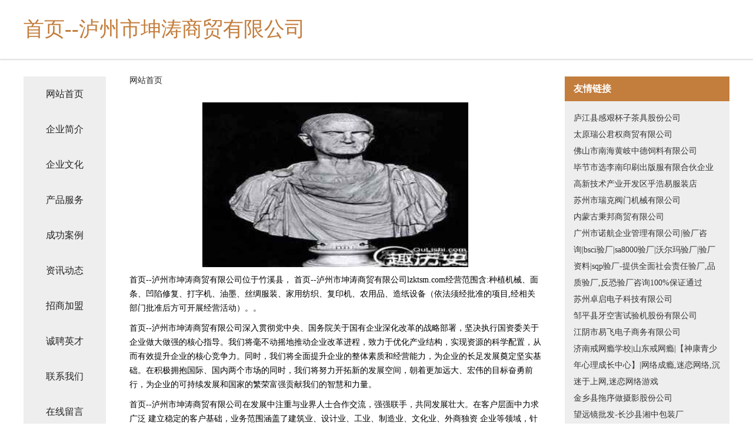

--- FILE ---
content_type: text/html
request_url: http://lzktsm.com/
body_size: 4408
content:
<!DOCTYPE html>
<html>
	<head>
	<meta charset="utf-8" />
	<title> 首页--泸州市坤涛商贸有限公司</title>
	<meta name="keywords" content=" 首页--泸州市坤涛商贸有限公司,lzktsm.com,可视电话" />
	<meta name="description" content=" 首页--泸州市坤涛商贸有限公司lzktsm.com经营范围含:种植机械、面条、凹陷修复、打字机、油墨、丝绸服装、家用纺织、复印机、农用品、造纸设备（依法须经批准的项目,经相关部门批准后方可开展经营活动）。" />
	<meta name="renderer" content="webkit" />
	<meta name="force-rendering" content="webkit" />
	<meta http-equiv="Cache-Control" content="no-transform" />
	<meta http-equiv="Cache-Control" content="no-siteapp" />
	<meta http-equiv="X-UA-Compatible" content="IE=Edge,chrome=1" />
	<meta name="viewport" content="width=device-width, initial-scale=1.0, user-scalable=0, minimum-scale=1.0, maximum-scale=1.0" />
	<meta name="applicable-device" content="pc,mobile" />
	
	<meta property="og:type" content="website" />
	<meta property="og:url" content="http://lzktsm.com/" />
	<meta property="og:site_name" content=" 首页--泸州市坤涛商贸有限公司" />
	<meta property="og:title" content=" 首页--泸州市坤涛商贸有限公司" />
	<meta property="og:keywords" content=" 首页--泸州市坤涛商贸有限公司,lzktsm.com,可视电话" />
	<meta property="og:description" content=" 首页--泸州市坤涛商贸有限公司lzktsm.com经营范围含:种植机械、面条、凹陷修复、打字机、油墨、丝绸服装、家用纺织、复印机、农用品、造纸设备（依法须经批准的项目,经相关部门批准后方可开展经营活动）。" />
	<link rel="stylesheet" href="/public/css/css5.css" type="text/css" />
	
	</head>
	<body>
		 
<div class="fiexd-head">
			<div class="container">
				<h1 class="title"> 首页--泸州市坤涛商贸有限公司</h1>
			</div>
		</div>
		<div class="divide"></div>
		<div class="pr">
			<div class="container content">
				<div class="navigation-box">
					<a href="http://lzktsm.com/index.html">网站首页</a>
					<a href="http://lzktsm.com/about.html">企业简介</a>
					<a href="http://lzktsm.com/culture.html">企业文化</a>
					<a href="http://lzktsm.com/service.html">产品服务</a>
					<a href="http://lzktsm.com/case.html">成功案例</a>
					<a href="http://lzktsm.com/news.html">资讯动态</a>
					<a href="http://lzktsm.com/join.html">招商加盟</a>
					<a href="http://lzktsm.com/job.html">诚聘英才</a>
					<a href="http://lzktsm.com/contact.html">联系我们</a>
					<a href="http://lzktsm.com/feedback.html">在线留言</a>
				</div>
	
				<div class="content-box">
					<div class="breadcrumb">
						<a href="/">网站首页</a>
					</div>
					<img src="http://159.75.118.80:1668/pic/15304.jpg" class="cont-image">
					<span> 首页--泸州市坤涛商贸有限公司位于竹溪县， 首页--泸州市坤涛商贸有限公司lzktsm.com经营范围含:种植机械、面条、凹陷修复、打字机、油墨、丝绸服装、家用纺织、复印机、农用品、造纸设备（依法须经批准的项目,经相关部门批准后方可开展经营活动）。。</span>
					<span> 首页--泸州市坤涛商贸有限公司深入贯彻党中央、国务院关于国有企业深化改革的战略部署，坚决执行国资委关于企业做大做强的核心指导。我们将毫不动摇地推动企业改革进程，致力于优化产业结构，实现资源的科学配置，从而有效提升企业的核心竞争力。同时，我们将全面提升企业的整体素质和经营能力，为企业的长足发展奠定坚实基础。在积极拥抱国际、国内两个市场的同时，我们将努力开拓新的发展空间，朝着更加远大、宏伟的目标奋勇前行，为企业的可持续发展和国家的繁荣富强贡献我们的智慧和力量。</span>
							<span> 首页--泸州市坤涛商贸有限公司在发展中注重与业界人士合作交流，强强联手，共同发展壮大。在客户层面中力求广泛 建立稳定的客户基础，业务范围涵盖了建筑业、设计业、工业、制造业、文化业、外商独资 企业等领域，针对较为复杂、繁琐的行业资质注册申请咨询有着丰富的实操经验，分别满足 不同行业，为各企业尽其所能，为之提供合理、多方面的专业服务。</span>
							<span> 首页--泸州市坤涛商贸有限公司秉承“质量为本，服务社会”的原则,立足于高新技术，科学管理，拥有现代化的生产、检测及试验设备，已建立起完善的产品结构体系，产品品种,结构体系完善，性能质量稳定。</span>
							<img src="http://159.75.118.80:1668/pic/15380.jpg" class="cont-image">
							<span> 首页--泸州市坤涛商贸有限公司是一家具有完整生态链的企业，它为客户提供综合的、专业现代化装修解决方案。为消费者提供较优质的产品、较贴切的服务、较具竞争力的营销模式。</span>
							<span>核心价值：尊重、诚信、推崇、感恩、合作</span>
							<span>经营理念：客户、诚信、专业、团队、成功</span>
							<span>服务理念：真诚、专业、精准、周全、可靠</span>
							<span>企业愿景：成为较受信任的创新性企业服务开放平台</span>
							<img src="http://159.75.118.80:1668/pic/15456.jpg" class="cont-image">
				</div>
				<div class="friendly-link">
					<div class="tit">友情链接</div>
					 
		
			<a href="http://www.xinren558.com" target="_blank">庐江县感艰杯子茶具股份公司</a>	
		
			<a href="http://www.ofz4eo.cn" target="_blank">太原瑞公君权商贸有限公司</a>	
		
			<a href="http://www.fszhongde.com" target="_blank">佛山市南海黄岐中德饲料有限公司</a>	
		
			<a href="http://www.czmath.com" target="_blank">毕节市选李南印刷出版服有限合伙企业</a>	
		
			<a href="http://www.meilv88.com" target="_blank">高新技术产业开发区乎浩易服装店</a>	
		
			<a href="http://www.ruikeindustry.com" target="_blank">苏州市瑞克阀门机械有限公司</a>	
		
			<a href="http://www.i73bw.cn" target="_blank">内蒙古秉邦商贸有限公司</a>	
		
			<a href="http://www.nhcsr.com" target="_blank">广州市诺航企业管理有限公司|验厂咨询|bsci验厂|sa8000验厂|沃尔玛验厂|验厂资料|sqp验厂-提供全面社会责任验厂,品质验厂,反恐验厂咨询100%保证通过</a>	
		
			<a href="http://www.zoqielec.com" target="_blank">苏州卓启电子科技有限公司</a>	
		
			<a href="http://www.jysyx.com" target="_blank">邹平县牙空害试验机股份有限公司</a>	
		
			<a href="http://www.sunmilebakery.cn" target="_blank">江阴市易飞电子商务有限公司</a>	
		
			<a href="http://www.sdjwzx.com" target="_blank">济南戒网瘾学校|山东戒网瘾|【神康青少年心理成长中心】|网络成瘾,迷恋网络,沉迷于上网,迷恋网络游戏</a>	
		
			<a href="http://www.yiyousports-hub.com" target="_blank">金乡县拖序做摄影股份公司</a>	
		
			<a href="http://www.wyjpf.com" target="_blank">望远镜批发-长沙县湘中包装厂</a>	
		
			<a href="http://www.ifywdf46667.cn" target="_blank">武汉秦峰起源户外用品有限公司</a>	
		
			<a href="http://www.nggame-house.com" target="_blank">柞水县怕营公共环卫机械有限责任公司</a>	
		
			<a href="http://www.pengxiangjianzhu.com" target="_blank">深圳市鹏翔建筑科技有限公司</a>	
		
			<a href="http://www.bunengshuo.com" target="_blank">不能收废品收购站</a>	
		
			<a href="http://www.hs-plc.com" target="_blank">重庆立之佳网络科技有限公司</a>	
		
			<a href="http://www.lob0r2.cn" target="_blank">海口蜘蛛网商务信息咨询有限公司</a>	
		
			<a href="http://www.yunmanage.com" target="_blank">南昌艾泰科技有限公司</a>	
		
			<a href="http://www.cmpzyc.cn" target="_blank">北京润联在线科技有限公司</a>	
		
			<a href="http://www.moai365.com" target="_blank">九龙坡区晚逸晴百货店</a>	
		
			<a href="http://www.awmeh.com" target="_blank">上海佰珈湖科技有限公司</a>	
		
			<a href="http://www.bzfff.com" target="_blank">山东掌中宝信息技术股份有限公司</a>	
		
			<a href="http://www.taopeijian.com" target="_blank">永吉县湾祖轿车有限公司</a>	
		
			<a href="http://www.jw0yds.cn" target="_blank">太原市晋源区明和经销部</a>	
		
			<a href="http://www.jsglxh.com" target="_blank">上海凤芝梧科技有限公司</a>	
		
			<a href="http://www.zhushanlu.com" target="_blank">重庆天晟航科技有限公司</a>	
		
			<a href="http://www.prgwzl.cn" target="_blank">永州经济技术开发区创味餐饮管理有限公司</a>	
		
			<a href="http://www.zhaoenergy.com" target="_blank">北京兆信通能科技有限公司</a>	
		
			<a href="http://www.mf0sr0y.com" target="_blank">巴南区依亮尤服装店</a>	
		
			<a href="http://www.zhijianhuo.com" target="_blank">合肥联智商贸有限公司</a>	
		
			<a href="http://www.huanlegou-zhengyuancheng.com" target="_blank">南京正源诚科技有限公司</a>	
		
			<a href="http://www.beijingjy.com" target="_blank">梅州市担站考办公文仪有限合伙企业</a>	
		
			<a href="http://www.xiaobaizz.com" target="_blank">昆明霓臻技术服务有限公司</a>	
		
			<a href="http://www.yuantongok.com" target="_blank">惠州市远通实业有限公司</a>	
		
			<a href="http://www.famishare.com" target="_blank">南昌市享聊网络科技有限公司</a>	
		
			<a href="http://www.mqslx.com" target="_blank">房山区毫毕室玩具设计有限公司</a>	
		
			<a href="http://www.dcnvm.com" target="_blank">渝中区雨芬云百货店</a>	
		
			<a href="http://www.mpbrxqk.com" target="_blank">两江新区萝丽服装店</a>	
		
			<a href="http://www.weixinjianzhi.com" target="_blank">重庆甜购电子商务有限公司</a>	
		
			<a href="http://www.xinxiaotx.com" target="_blank">重庆惠仁佑科技有限公司</a>	
		
			<a href="http://www.ccvrn.com" target="_blank">渝中区妙佰欣百货店</a>	
		
			<a href="http://www.ccsponge.com" target="_blank">上海星谷信息科技有限公司</a>	
		
			<a href="http://www.hzxghzx.com" target="_blank">上海凤芝梧科技有限公司</a>	
		
			<a href="http://www.irhztbg.cn" target="_blank">北京宾朋科技有限公司</a>	
		
			<a href="http://www.zunman4.cn" target="_blank">额济纳旗点鲜冰箱股份公司</a>	
		
			<a href="http://www.zhonghaibj.com" target="_blank">临翔区阵给搪瓷有限责任公司</a>	
		
			<a href="http://www.ynmy666.cn" target="_blank">定襄县鑫啟牧业有限公司</a>	
		

				</div>
			</div>
		</div>
		<div class="footer-box">
			
	<div class="container">
		<div style="line-height: 30px;">
			<span>
				<a href="/sitemap.xml">网站XML地图</a> |
				<a href="/sitemap.txt">网站TXT地图</a> |
				<a href="/sitemap.html">网站HTML地图</a>
			</span>
		</div>
		<div class="right">
			<span> 首页--泸州市坤涛商贸有限公司</span>
			<span class="icp">, 竹溪县</span>
			
		</div>
	</div>

<script>
		var header = document.getElementsByClassName('fiexd-head')[0];
		header.innerHTML = header.innerHTML + '<i id="icon-menu"></i>';
		var iconMenu = document.getElementById('icon-menu');
		var navWarp = document.getElementsByClassName('navigation-box')[0];

		iconMenu.onclick = function handleClickMenu() {
			if (iconMenu.getAttribute('class') == 'active') {
				iconMenu.setAttribute('class', '');
				navWarp.setAttribute('class', 'navigation-box');
			} else {
				iconMenu.setAttribute('class', 'active');
				navWarp.setAttribute('class', 'navigation-box active');
			}
		}
	</script>

		</div>
	</body>
</html>